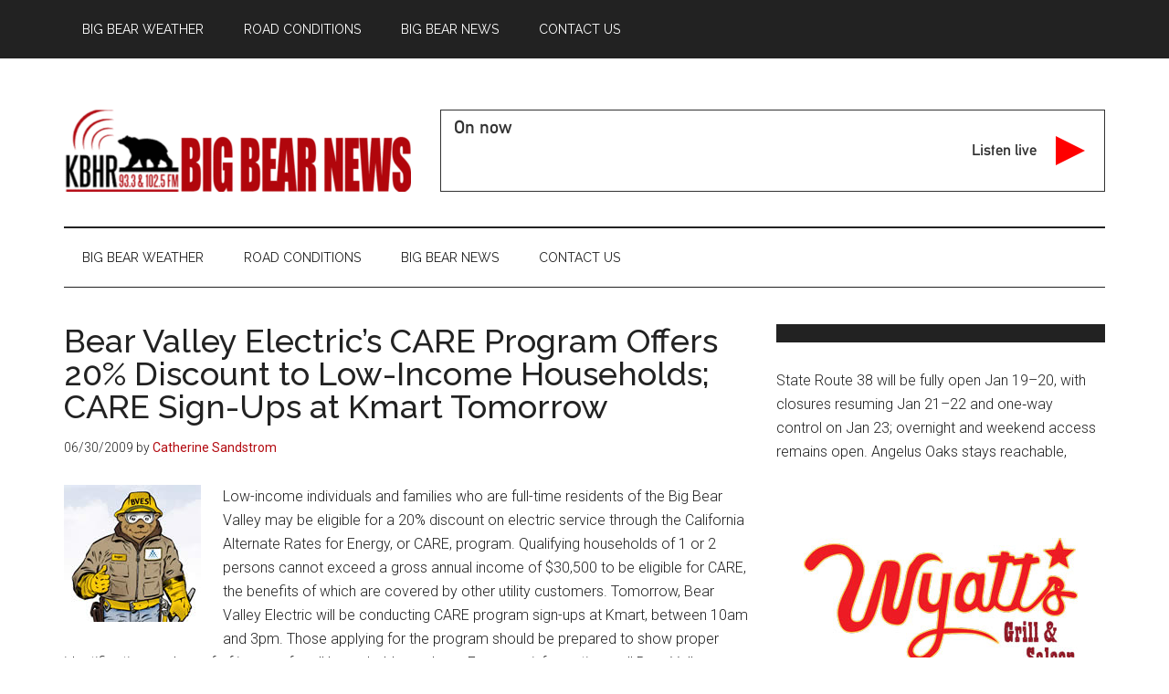

--- FILE ---
content_type: text/html; charset=UTF-8
request_url: https://kbhr933.com/big-bear-news-kbhr-93-3-102-5/bear-valley-electrics-care-program-offers-20-discount-lowincome-households-care-signups-kmart-tomorrow/
body_size: 12063
content:
<!DOCTYPE html>
<html lang="en-US">
<head >
<meta charset="UTF-8" />
<meta name="viewport" content="width=device-width, initial-scale=1" />
<script
				type="text/javascript"
				src="https://app.termly.io/resource-blocker/?autoBlock=on">
			</script><title>Bear Valley Electric&#8217;s CARE Program Offers 20% Discount to Low-Income Households; CARE Sign-Ups at Kmart Tomorrow</title>
<meta name='robots' content='max-image-preview:large' />
<link rel='dns-prefetch' href='//stats.wp.com' />
<link rel='dns-prefetch' href='//fonts.googleapis.com' />
<link rel="alternate" type="application/rss+xml" title="KBHR 93.3 and 102.5 - Big Bear News &raquo; Feed" href="https://kbhr933.com/feed/" />
<link rel="alternate" type="application/rss+xml" title="KBHR 93.3 and 102.5 - Big Bear News &raquo; Comments Feed" href="https://kbhr933.com/comments/feed/" />
<link rel="alternate" title="oEmbed (JSON)" type="application/json+oembed" href="https://kbhr933.com/wp-json/oembed/1.0/embed?url=https%3A%2F%2Fkbhr933.com%2Fbig-bear-news-kbhr-93-3-102-5%2Fbear-valley-electrics-care-program-offers-20-discount-lowincome-households-care-signups-kmart-tomorrow%2F" />
<link rel="alternate" title="oEmbed (XML)" type="text/xml+oembed" href="https://kbhr933.com/wp-json/oembed/1.0/embed?url=https%3A%2F%2Fkbhr933.com%2Fbig-bear-news-kbhr-93-3-102-5%2Fbear-valley-electrics-care-program-offers-20-discount-lowincome-households-care-signups-kmart-tomorrow%2F&#038;format=xml" />
<link rel="canonical" href="https://kbhr933.com/big-bear-news-kbhr-93-3-102-5/bear-valley-electrics-care-program-offers-20-discount-lowincome-households-care-signups-kmart-tomorrow/" />
<style id='wp-img-auto-sizes-contain-inline-css'>
img:is([sizes=auto i],[sizes^="auto," i]){contain-intrinsic-size:3000px 1500px}
/*# sourceURL=wp-img-auto-sizes-contain-inline-css */
</style>
<link rel='stylesheet' id='magazine-pro-css' href='https://kbhr933.com/wp-content/themes/magazine-pro/style.css?ver=3.5.0' media='all' />
<style id='magazine-pro-inline-css'>


		button:focus,
		button:hover,
		input[type="button"]:focus,
		input[type="button"]:hover,
		input[type="reset"]:focus,
		input[type="reset"]:hover,
		input[type="submit"]:focus,
		input[type="submit"]:hover,
		.archive-pagination li a:focus,
		.archive-pagination li a:hover,
		.archive-pagination li.active a,
		.button:focus,
		.button:hover,
		.entry-content .button:focus,
		.entry-content .button:hover,
		.sidebar .tagcloud a:focus,
		.sidebar .tagcloud a:hover,
		.sidebar .widget a.button:focus,
		.sidebar .widget a.button:hover,
		.site-container div.wpforms-container-full .wpforms-form input[type="submit"]:focus,
		.site-container div.wpforms-container-full .wpforms-form input[type="submit"]:hover,
		.site-container div.wpforms-container-full .wpforms-form button[type="submit"]:focus,
		.site-container div.wpforms-container-full .wpforms-form button[type="submit"]:hover,
		.widget-area .enews-widget input[type="submit"] {
			background-color: #b30a10;
			color: #ffffff;
		}

		

		a,
		.entry-title a:focus,
		.entry-title a:hover,
		.nav-secondary .genesis-nav-menu a:focus,
		.nav-secondary .genesis-nav-menu a:hover,
		.nav-secondary .genesis-nav-menu .current-menu-item > a,
		.nav-secondary .genesis-nav-menu .sub-menu .current-menu-item > a:focus,
		.nav-secondary .genesis-nav-menu .sub-menu .current-menu-item > a:hover {
			color: #b30a10;
		}
		
		.custom-logo-link,
		.wp-custom-logo .title-area {
			max-width: 380px;
		}

		.wp-custom-logo .header-widget-area {
			max-width: calc(99% - 380px);
		}
		
/*# sourceURL=magazine-pro-inline-css */
</style>
<style id='wp-emoji-styles-inline-css'>

	img.wp-smiley, img.emoji {
		display: inline !important;
		border: none !important;
		box-shadow: none !important;
		height: 1em !important;
		width: 1em !important;
		margin: 0 0.07em !important;
		vertical-align: -0.1em !important;
		background: none !important;
		padding: 0 !important;
	}
/*# sourceURL=wp-emoji-styles-inline-css */
</style>
<style id='wp-block-library-inline-css'>
:root{--wp-block-synced-color:#7a00df;--wp-block-synced-color--rgb:122,0,223;--wp-bound-block-color:var(--wp-block-synced-color);--wp-editor-canvas-background:#ddd;--wp-admin-theme-color:#007cba;--wp-admin-theme-color--rgb:0,124,186;--wp-admin-theme-color-darker-10:#006ba1;--wp-admin-theme-color-darker-10--rgb:0,107,160.5;--wp-admin-theme-color-darker-20:#005a87;--wp-admin-theme-color-darker-20--rgb:0,90,135;--wp-admin-border-width-focus:2px}@media (min-resolution:192dpi){:root{--wp-admin-border-width-focus:1.5px}}.wp-element-button{cursor:pointer}:root .has-very-light-gray-background-color{background-color:#eee}:root .has-very-dark-gray-background-color{background-color:#313131}:root .has-very-light-gray-color{color:#eee}:root .has-very-dark-gray-color{color:#313131}:root .has-vivid-green-cyan-to-vivid-cyan-blue-gradient-background{background:linear-gradient(135deg,#00d084,#0693e3)}:root .has-purple-crush-gradient-background{background:linear-gradient(135deg,#34e2e4,#4721fb 50%,#ab1dfe)}:root .has-hazy-dawn-gradient-background{background:linear-gradient(135deg,#faaca8,#dad0ec)}:root .has-subdued-olive-gradient-background{background:linear-gradient(135deg,#fafae1,#67a671)}:root .has-atomic-cream-gradient-background{background:linear-gradient(135deg,#fdd79a,#004a59)}:root .has-nightshade-gradient-background{background:linear-gradient(135deg,#330968,#31cdcf)}:root .has-midnight-gradient-background{background:linear-gradient(135deg,#020381,#2874fc)}:root{--wp--preset--font-size--normal:16px;--wp--preset--font-size--huge:42px}.has-regular-font-size{font-size:1em}.has-larger-font-size{font-size:2.625em}.has-normal-font-size{font-size:var(--wp--preset--font-size--normal)}.has-huge-font-size{font-size:var(--wp--preset--font-size--huge)}.has-text-align-center{text-align:center}.has-text-align-left{text-align:left}.has-text-align-right{text-align:right}.has-fit-text{white-space:nowrap!important}#end-resizable-editor-section{display:none}.aligncenter{clear:both}.items-justified-left{justify-content:flex-start}.items-justified-center{justify-content:center}.items-justified-right{justify-content:flex-end}.items-justified-space-between{justify-content:space-between}.screen-reader-text{border:0;clip-path:inset(50%);height:1px;margin:-1px;overflow:hidden;padding:0;position:absolute;width:1px;word-wrap:normal!important}.screen-reader-text:focus{background-color:#ddd;clip-path:none;color:#444;display:block;font-size:1em;height:auto;left:5px;line-height:normal;padding:15px 23px 14px;text-decoration:none;top:5px;width:auto;z-index:100000}html :where(.has-border-color){border-style:solid}html :where([style*=border-top-color]){border-top-style:solid}html :where([style*=border-right-color]){border-right-style:solid}html :where([style*=border-bottom-color]){border-bottom-style:solid}html :where([style*=border-left-color]){border-left-style:solid}html :where([style*=border-width]){border-style:solid}html :where([style*=border-top-width]){border-top-style:solid}html :where([style*=border-right-width]){border-right-style:solid}html :where([style*=border-bottom-width]){border-bottom-style:solid}html :where([style*=border-left-width]){border-left-style:solid}html :where(img[class*=wp-image-]){height:auto;max-width:100%}:where(figure){margin:0 0 1em}html :where(.is-position-sticky){--wp-admin--admin-bar--position-offset:var(--wp-admin--admin-bar--height,0px)}@media screen and (max-width:600px){html :where(.is-position-sticky){--wp-admin--admin-bar--position-offset:0px}}

/*# sourceURL=wp-block-library-inline-css */
</style><link rel='stylesheet' id='mediaelement-css' href='https://kbhr933.com/wp-includes/js/mediaelement/mediaelementplayer-legacy.min.css?ver=4.2.17' media='all' />
<link rel='stylesheet' id='wp-mediaelement-css' href='https://kbhr933.com/wp-includes/js/mediaelement/wp-mediaelement.min.css?ver=8625d06e69d1661e8f0f3b319bcc21e3' media='all' />
<style id='global-styles-inline-css'>
:root{--wp--preset--aspect-ratio--square: 1;--wp--preset--aspect-ratio--4-3: 4/3;--wp--preset--aspect-ratio--3-4: 3/4;--wp--preset--aspect-ratio--3-2: 3/2;--wp--preset--aspect-ratio--2-3: 2/3;--wp--preset--aspect-ratio--16-9: 16/9;--wp--preset--aspect-ratio--9-16: 9/16;--wp--preset--color--black: #000000;--wp--preset--color--cyan-bluish-gray: #abb8c3;--wp--preset--color--white: #ffffff;--wp--preset--color--pale-pink: #f78da7;--wp--preset--color--vivid-red: #cf2e2e;--wp--preset--color--luminous-vivid-orange: #ff6900;--wp--preset--color--luminous-vivid-amber: #fcb900;--wp--preset--color--light-green-cyan: #7bdcb5;--wp--preset--color--vivid-green-cyan: #00d084;--wp--preset--color--pale-cyan-blue: #8ed1fc;--wp--preset--color--vivid-cyan-blue: #0693e3;--wp--preset--color--vivid-purple: #9b51e0;--wp--preset--color--theme-primary: #b30a10;--wp--preset--color--theme-secondary: #b30a10;--wp--preset--gradient--vivid-cyan-blue-to-vivid-purple: linear-gradient(135deg,rgb(6,147,227) 0%,rgb(155,81,224) 100%);--wp--preset--gradient--light-green-cyan-to-vivid-green-cyan: linear-gradient(135deg,rgb(122,220,180) 0%,rgb(0,208,130) 100%);--wp--preset--gradient--luminous-vivid-amber-to-luminous-vivid-orange: linear-gradient(135deg,rgb(252,185,0) 0%,rgb(255,105,0) 100%);--wp--preset--gradient--luminous-vivid-orange-to-vivid-red: linear-gradient(135deg,rgb(255,105,0) 0%,rgb(207,46,46) 100%);--wp--preset--gradient--very-light-gray-to-cyan-bluish-gray: linear-gradient(135deg,rgb(238,238,238) 0%,rgb(169,184,195) 100%);--wp--preset--gradient--cool-to-warm-spectrum: linear-gradient(135deg,rgb(74,234,220) 0%,rgb(151,120,209) 20%,rgb(207,42,186) 40%,rgb(238,44,130) 60%,rgb(251,105,98) 80%,rgb(254,248,76) 100%);--wp--preset--gradient--blush-light-purple: linear-gradient(135deg,rgb(255,206,236) 0%,rgb(152,150,240) 100%);--wp--preset--gradient--blush-bordeaux: linear-gradient(135deg,rgb(254,205,165) 0%,rgb(254,45,45) 50%,rgb(107,0,62) 100%);--wp--preset--gradient--luminous-dusk: linear-gradient(135deg,rgb(255,203,112) 0%,rgb(199,81,192) 50%,rgb(65,88,208) 100%);--wp--preset--gradient--pale-ocean: linear-gradient(135deg,rgb(255,245,203) 0%,rgb(182,227,212) 50%,rgb(51,167,181) 100%);--wp--preset--gradient--electric-grass: linear-gradient(135deg,rgb(202,248,128) 0%,rgb(113,206,126) 100%);--wp--preset--gradient--midnight: linear-gradient(135deg,rgb(2,3,129) 0%,rgb(40,116,252) 100%);--wp--preset--font-size--small: 12px;--wp--preset--font-size--medium: 20px;--wp--preset--font-size--large: 20px;--wp--preset--font-size--x-large: 42px;--wp--preset--font-size--normal: 16px;--wp--preset--font-size--larger: 24px;--wp--preset--spacing--20: 0.44rem;--wp--preset--spacing--30: 0.67rem;--wp--preset--spacing--40: 1rem;--wp--preset--spacing--50: 1.5rem;--wp--preset--spacing--60: 2.25rem;--wp--preset--spacing--70: 3.38rem;--wp--preset--spacing--80: 5.06rem;--wp--preset--shadow--natural: 6px 6px 9px rgba(0, 0, 0, 0.2);--wp--preset--shadow--deep: 12px 12px 50px rgba(0, 0, 0, 0.4);--wp--preset--shadow--sharp: 6px 6px 0px rgba(0, 0, 0, 0.2);--wp--preset--shadow--outlined: 6px 6px 0px -3px rgb(255, 255, 255), 6px 6px rgb(0, 0, 0);--wp--preset--shadow--crisp: 6px 6px 0px rgb(0, 0, 0);}:where(.is-layout-flex){gap: 0.5em;}:where(.is-layout-grid){gap: 0.5em;}body .is-layout-flex{display: flex;}.is-layout-flex{flex-wrap: wrap;align-items: center;}.is-layout-flex > :is(*, div){margin: 0;}body .is-layout-grid{display: grid;}.is-layout-grid > :is(*, div){margin: 0;}:where(.wp-block-columns.is-layout-flex){gap: 2em;}:where(.wp-block-columns.is-layout-grid){gap: 2em;}:where(.wp-block-post-template.is-layout-flex){gap: 1.25em;}:where(.wp-block-post-template.is-layout-grid){gap: 1.25em;}.has-black-color{color: var(--wp--preset--color--black) !important;}.has-cyan-bluish-gray-color{color: var(--wp--preset--color--cyan-bluish-gray) !important;}.has-white-color{color: var(--wp--preset--color--white) !important;}.has-pale-pink-color{color: var(--wp--preset--color--pale-pink) !important;}.has-vivid-red-color{color: var(--wp--preset--color--vivid-red) !important;}.has-luminous-vivid-orange-color{color: var(--wp--preset--color--luminous-vivid-orange) !important;}.has-luminous-vivid-amber-color{color: var(--wp--preset--color--luminous-vivid-amber) !important;}.has-light-green-cyan-color{color: var(--wp--preset--color--light-green-cyan) !important;}.has-vivid-green-cyan-color{color: var(--wp--preset--color--vivid-green-cyan) !important;}.has-pale-cyan-blue-color{color: var(--wp--preset--color--pale-cyan-blue) !important;}.has-vivid-cyan-blue-color{color: var(--wp--preset--color--vivid-cyan-blue) !important;}.has-vivid-purple-color{color: var(--wp--preset--color--vivid-purple) !important;}.has-black-background-color{background-color: var(--wp--preset--color--black) !important;}.has-cyan-bluish-gray-background-color{background-color: var(--wp--preset--color--cyan-bluish-gray) !important;}.has-white-background-color{background-color: var(--wp--preset--color--white) !important;}.has-pale-pink-background-color{background-color: var(--wp--preset--color--pale-pink) !important;}.has-vivid-red-background-color{background-color: var(--wp--preset--color--vivid-red) !important;}.has-luminous-vivid-orange-background-color{background-color: var(--wp--preset--color--luminous-vivid-orange) !important;}.has-luminous-vivid-amber-background-color{background-color: var(--wp--preset--color--luminous-vivid-amber) !important;}.has-light-green-cyan-background-color{background-color: var(--wp--preset--color--light-green-cyan) !important;}.has-vivid-green-cyan-background-color{background-color: var(--wp--preset--color--vivid-green-cyan) !important;}.has-pale-cyan-blue-background-color{background-color: var(--wp--preset--color--pale-cyan-blue) !important;}.has-vivid-cyan-blue-background-color{background-color: var(--wp--preset--color--vivid-cyan-blue) !important;}.has-vivid-purple-background-color{background-color: var(--wp--preset--color--vivid-purple) !important;}.has-black-border-color{border-color: var(--wp--preset--color--black) !important;}.has-cyan-bluish-gray-border-color{border-color: var(--wp--preset--color--cyan-bluish-gray) !important;}.has-white-border-color{border-color: var(--wp--preset--color--white) !important;}.has-pale-pink-border-color{border-color: var(--wp--preset--color--pale-pink) !important;}.has-vivid-red-border-color{border-color: var(--wp--preset--color--vivid-red) !important;}.has-luminous-vivid-orange-border-color{border-color: var(--wp--preset--color--luminous-vivid-orange) !important;}.has-luminous-vivid-amber-border-color{border-color: var(--wp--preset--color--luminous-vivid-amber) !important;}.has-light-green-cyan-border-color{border-color: var(--wp--preset--color--light-green-cyan) !important;}.has-vivid-green-cyan-border-color{border-color: var(--wp--preset--color--vivid-green-cyan) !important;}.has-pale-cyan-blue-border-color{border-color: var(--wp--preset--color--pale-cyan-blue) !important;}.has-vivid-cyan-blue-border-color{border-color: var(--wp--preset--color--vivid-cyan-blue) !important;}.has-vivid-purple-border-color{border-color: var(--wp--preset--color--vivid-purple) !important;}.has-vivid-cyan-blue-to-vivid-purple-gradient-background{background: var(--wp--preset--gradient--vivid-cyan-blue-to-vivid-purple) !important;}.has-light-green-cyan-to-vivid-green-cyan-gradient-background{background: var(--wp--preset--gradient--light-green-cyan-to-vivid-green-cyan) !important;}.has-luminous-vivid-amber-to-luminous-vivid-orange-gradient-background{background: var(--wp--preset--gradient--luminous-vivid-amber-to-luminous-vivid-orange) !important;}.has-luminous-vivid-orange-to-vivid-red-gradient-background{background: var(--wp--preset--gradient--luminous-vivid-orange-to-vivid-red) !important;}.has-very-light-gray-to-cyan-bluish-gray-gradient-background{background: var(--wp--preset--gradient--very-light-gray-to-cyan-bluish-gray) !important;}.has-cool-to-warm-spectrum-gradient-background{background: var(--wp--preset--gradient--cool-to-warm-spectrum) !important;}.has-blush-light-purple-gradient-background{background: var(--wp--preset--gradient--blush-light-purple) !important;}.has-blush-bordeaux-gradient-background{background: var(--wp--preset--gradient--blush-bordeaux) !important;}.has-luminous-dusk-gradient-background{background: var(--wp--preset--gradient--luminous-dusk) !important;}.has-pale-ocean-gradient-background{background: var(--wp--preset--gradient--pale-ocean) !important;}.has-electric-grass-gradient-background{background: var(--wp--preset--gradient--electric-grass) !important;}.has-midnight-gradient-background{background: var(--wp--preset--gradient--midnight) !important;}.has-small-font-size{font-size: var(--wp--preset--font-size--small) !important;}.has-medium-font-size{font-size: var(--wp--preset--font-size--medium) !important;}.has-large-font-size{font-size: var(--wp--preset--font-size--large) !important;}.has-x-large-font-size{font-size: var(--wp--preset--font-size--x-large) !important;}
/*# sourceURL=global-styles-inline-css */
</style>

<style id='classic-theme-styles-inline-css'>
/*! This file is auto-generated */
.wp-block-button__link{color:#fff;background-color:#32373c;border-radius:9999px;box-shadow:none;text-decoration:none;padding:calc(.667em + 2px) calc(1.333em + 2px);font-size:1.125em}.wp-block-file__button{background:#32373c;color:#fff;text-decoration:none}
/*# sourceURL=/wp-includes/css/classic-themes.min.css */
</style>
<link rel='stylesheet' id='crp-style-rounded-thumbs-css' href='https://kbhr933.com/wp-content/plugins/contextual-related-posts/css/rounded-thumbs.min.css?ver=4.1.0' media='all' />
<style id='crp-style-rounded-thumbs-inline-css'>

			.crp_related.crp-rounded-thumbs a {
				width: 150px;
                height: 150px;
				text-decoration: none;
			}
			.crp_related.crp-rounded-thumbs img {
				max-width: 150px;
				margin: auto;
			}
			.crp_related.crp-rounded-thumbs .crp_title {
				width: 100%;
			}
			
/*# sourceURL=crp-style-rounded-thumbs-inline-css */
</style>
<link rel='stylesheet' id='dashicons-css' href='https://kbhr933.com/wp-includes/css/dashicons.min.css?ver=8625d06e69d1661e8f0f3b319bcc21e3' media='all' />
<link rel='stylesheet' id='magazine-pro-fonts-css' href='https://fonts.googleapis.com/css?family=Roboto%3A300%2C400%7CRaleway%3A400%2C500%2C900&#038;ver=3.5.0' media='all' />
<link rel='stylesheet' id='magazine-pro-gutenberg-css' href='https://kbhr933.com/wp-content/themes/magazine-pro/lib/gutenberg/front-end.css?ver=3.5.0' media='all' />
<style id='magazine-pro-gutenberg-inline-css'>
.ab-block-post-grid .ab-block-post-grid-more-link:hover,
.ab-block-post-grid header .ab-block-post-grid-title a:hover {
	color: #b30a10;
}

.button-more-link.ab-block-post-grid .ab-block-post-grid-more-link:hover,
.ab-block-post-grid .is-grid .ab-block-post-grid-image a .ab-block-post-grid-date,
.site-container .wp-block-button .wp-block-button__link {
	background-color: #b30a10;
	color: #ffffff;
}

.button-more-link.ab-block-post-grid .ab-block-post-grid-more-link:hover,
.wp-block-button .wp-block-button__link:not(.has-background),
.wp-block-button .wp-block-button__link:not(.has-background):focus,
.wp-block-button .wp-block-button__link:not(.has-background):hover {
	color: #ffffff;
}

.site-container .wp-block-button.is-style-outline .wp-block-button__link {
	color: #b30a10;
}

.site-container .wp-block-button.is-style-outline .wp-block-button__link:focus,
.site-container .wp-block-button.is-style-outline .wp-block-button__link:hover {
	color: #d62d33;
}

.site-container .wp-block-pullquote.is-style-solid-color {
	background-color: #b30a10;
}		.site-container .has-small-font-size {
			font-size: 12px;
		}		.site-container .has-normal-font-size {
			font-size: 16px;
		}		.site-container .has-large-font-size {
			font-size: 20px;
		}		.site-container .has-larger-font-size {
			font-size: 24px;
		}		.site-container .has-theme-primary-color,
		.site-container .wp-block-button .wp-block-button__link.has-theme-primary-color,
		.site-container .wp-block-button.is-style-outline .wp-block-button__link.has-theme-primary-color {
			color: #b30a10;
		}
		.site-container .has-theme-primary-background-color,
		.site-container .wp-block-button .wp-block-button__link.has-theme-primary-background-color,
		.site-container .wp-block-pullquote.is-style-solid-color.has-theme-primary-background-color {
			background-color: #b30a10;
		}		.site-container .has-theme-secondary-color,
		.site-container .wp-block-button .wp-block-button__link.has-theme-secondary-color,
		.site-container .wp-block-button.is-style-outline .wp-block-button__link.has-theme-secondary-color {
			color: #b30a10;
		}
		.site-container .has-theme-secondary-background-color,
		.site-container .wp-block-button .wp-block-button__link.has-theme-secondary-background-color,
		.site-container .wp-block-pullquote.is-style-solid-color.has-theme-secondary-background-color {
			background-color: #b30a10;
		}
/*# sourceURL=magazine-pro-gutenberg-inline-css */
</style>
<script src="https://kbhr933.com/wp-content/plugins/message-ticker/message-ticker.js?ver=8625d06e69d1661e8f0f3b319bcc21e3" id="message-ticker-js"></script>
<script src="https://kbhr933.com/wp-includes/js/jquery/jquery.min.js?ver=3.7.1" id="jquery-core-js"></script>
<script src="https://kbhr933.com/wp-includes/js/jquery/jquery-migrate.min.js?ver=3.4.1" id="jquery-migrate-js"></script>
<link rel="https://api.w.org/" href="https://kbhr933.com/wp-json/" /><link rel="alternate" title="JSON" type="application/json" href="https://kbhr933.com/wp-json/wp/v2/posts/6276" /><link rel="EditURI" type="application/rsd+xml" title="RSD" href="https://kbhr933.com/xmlrpc.php?rsd" />
	<style>img#wpstats{display:none}</style>
		Big Bear News owned and operated by KBHR Radio 93.3 and 102.5<link rel="icon" href="https://kbhr933.com/wp-content/uploads/cropped-KBHR-Icon-32x32.png" sizes="32x32" />
<link rel="icon" href="https://kbhr933.com/wp-content/uploads/cropped-KBHR-Icon-192x192.png" sizes="192x192" />
<link rel="apple-touch-icon" href="https://kbhr933.com/wp-content/uploads/cropped-KBHR-Icon-180x180.png" />
<meta name="msapplication-TileImage" content="https://kbhr933.com/wp-content/uploads/cropped-KBHR-Icon-270x270.png" />
</head>
<body data-rsssl=1 class="wp-singular post-template-default single single-post postid-6276 single-format-standard wp-custom-logo wp-embed-responsive wp-theme-genesis wp-child-theme-magazine-pro header-image content-sidebar genesis-breadcrumbs-hidden genesis-footer-widgets-hidden primary-nav" itemscope itemtype="https://schema.org/WebPage"><div class="site-container"><ul class="genesis-skip-link"><li><a href="#genesis-content" class="screen-reader-shortcut"> Skip to main content</a></li><li><a href="#genesis-nav-secondary" class="screen-reader-shortcut"> Skip to secondary menu</a></li><li><a href="#genesis-sidebar-primary" class="screen-reader-shortcut"> Skip to primary sidebar</a></li></ul><nav class="nav-primary" aria-label="Main" itemscope itemtype="https://schema.org/SiteNavigationElement" id="genesis-nav-primary"><div class="wrap"><ul id="menu-main-nav" class="menu genesis-nav-menu menu-primary js-superfish"><li id="menu-item-42550" class="menu-item menu-item-type-post_type menu-item-object-page menu-item-42550"><a href="https://kbhr933.com/big-bear-weather-2-2/" itemprop="url"><span itemprop="name">Big Bear Weather</span></a></li>
<li id="menu-item-31362" class="menu-item menu-item-type-post_type menu-item-object-page menu-item-31362"><a href="https://kbhr933.com/big-bear-roads/" itemprop="url"><span itemprop="name">Road Conditions</span></a></li>
<li id="menu-item-36829" class="menu-item menu-item-type-taxonomy menu-item-object-category current-post-ancestor current-menu-parent current-post-parent menu-item-has-children menu-item-36829"><a href="https://kbhr933.com/news/big-bear-news-kbhr-93-3-102-5/" itemprop="url"><span itemprop="name">Big Bear News</span></a>
<ul class="sub-menu">
	<li id="menu-item-36815" class="menu-item menu-item-type-post_type menu-item-object-page menu-item-36815"><a href="https://kbhr933.com/kbhr-interviews/" itemprop="url"><span itemprop="name">Big Bear News Interviews with Rick Herrick on KBHR</span></a></li>
	<li id="menu-item-44758" class="menu-item menu-item-type-post_type menu-item-object-page menu-item-44758"><a href="https://kbhr933.com/motor-sports/" itemprop="url"><span itemprop="name">Motorsports Report</span></a></li>
	<li id="menu-item-31582" class="menu-item menu-item-type-post_type menu-item-object-page menu-item-31582"><a href="https://kbhr933.com/kbhr-big-bear-news-staff/" title="Big Bear News Staff Members" itemprop="url"><span itemprop="name">KBHR &#8211; Staff</span></a></li>
	<li id="menu-item-31381" class="menu-item menu-item-type-post_type menu-item-object-page menu-item-31381"><a href="https://kbhr933.com/programming/" itemprop="url"><span itemprop="name">Programming</span></a></li>
</ul>
</li>
<li id="menu-item-31384" class="menu-item menu-item-type-post_type menu-item-object-page menu-item-has-children menu-item-31384"><a href="https://kbhr933.com/contact/" itemprop="url"><span itemprop="name">Contact Us</span></a>
<ul class="sub-menu">
	<li id="menu-item-31391" class="menu-item menu-item-type-post_type menu-item-object-page menu-item-31391"><a href="https://kbhr933.com/contact/report-breaking-big-bear-news/" itemprop="url"><span itemprop="name">Report Breaking “Big Bear News”</span></a></li>
</ul>
</li>
</ul></div></nav><header class="site-header" itemscope itemtype="https://schema.org/WPHeader"><div class="wrap"><div class="title-area"><a href="https://kbhr933.com/" class="custom-logo-link" rel="home"><img width="380" height="90" src="https://kbhr933.com/wp-content/uploads/2019/11/cropped-header780-e1573782138379.gif" class="custom-logo" alt="KBHR 93.3 and 102.5 &#8211; Big Bear News" decoding="async" srcset="https://kbhr933.com/wp-content/uploads/2019/11/cropped-header780-e1573782138379.gif 380w, https://kbhr933.com/wp-content/uploads/2019/11/cropped-header780-e1573782138379-200x47.gif 200w" sizes="(max-width: 380px) 100vw, 380px" /></a><p class="site-title" itemprop="headline">KBHR 93.3 and 102.5 - Big Bear News</p><p class="site-description" itemprop="description">Music, News, Road Conditions, Sports - Big Bear Lake, California</p></div><div class="widget-area header-widget-area"><section id="custom_html-16" class="widget_text widget widget_custom_html"><div class="widget_text widget-wrap"><div class="textwidget custom-html-widget"><script type="application/javascript">document.write('<script src="//radio.securenetsystems.net/cirrusencore/livebutton/livebutton.cfm?stationcallsign=KBHR&buttonType=D&buttonPlayer=premier&b='+Math.random()+'"><\/script>');</script></div></div></section>
<section id="custom_html-19" class="widget_text widget widget_custom_html"><div class="widget_text widget-wrap"><div class="textwidget custom-html-widget"></div></div></section>
</div></div></header><nav class="nav-secondary" aria-label="Secondary" id="genesis-nav-secondary" itemscope itemtype="https://schema.org/SiteNavigationElement"><div class="wrap"><ul id="menu-main-nav-1" class="menu genesis-nav-menu menu-secondary js-superfish"><li class="menu-item menu-item-type-post_type menu-item-object-page menu-item-42550"><a href="https://kbhr933.com/big-bear-weather-2-2/" itemprop="url"><span itemprop="name">Big Bear Weather</span></a></li>
<li class="menu-item menu-item-type-post_type menu-item-object-page menu-item-31362"><a href="https://kbhr933.com/big-bear-roads/" itemprop="url"><span itemprop="name">Road Conditions</span></a></li>
<li class="menu-item menu-item-type-taxonomy menu-item-object-category current-post-ancestor current-menu-parent current-post-parent menu-item-has-children menu-item-36829"><a href="https://kbhr933.com/news/big-bear-news-kbhr-93-3-102-5/" itemprop="url"><span itemprop="name">Big Bear News</span></a>
<ul class="sub-menu">
	<li class="menu-item menu-item-type-post_type menu-item-object-page menu-item-36815"><a href="https://kbhr933.com/kbhr-interviews/" itemprop="url"><span itemprop="name">Big Bear News Interviews with Rick Herrick on KBHR</span></a></li>
	<li class="menu-item menu-item-type-post_type menu-item-object-page menu-item-44758"><a href="https://kbhr933.com/motor-sports/" itemprop="url"><span itemprop="name">Motorsports Report</span></a></li>
	<li class="menu-item menu-item-type-post_type menu-item-object-page menu-item-31582"><a href="https://kbhr933.com/kbhr-big-bear-news-staff/" title="Big Bear News Staff Members" itemprop="url"><span itemprop="name">KBHR &#8211; Staff</span></a></li>
	<li class="menu-item menu-item-type-post_type menu-item-object-page menu-item-31381"><a href="https://kbhr933.com/programming/" itemprop="url"><span itemprop="name">Programming</span></a></li>
</ul>
</li>
<li class="menu-item menu-item-type-post_type menu-item-object-page menu-item-has-children menu-item-31384"><a href="https://kbhr933.com/contact/" itemprop="url"><span itemprop="name">Contact Us</span></a>
<ul class="sub-menu">
	<li class="menu-item menu-item-type-post_type menu-item-object-page menu-item-31391"><a href="https://kbhr933.com/contact/report-breaking-big-bear-news/" itemprop="url"><span itemprop="name">Report Breaking “Big Bear News”</span></a></li>
</ul>
</li>
</ul></div></nav><div class="site-inner"><div class="content-sidebar-wrap"><main class="content" id="genesis-content"><article class="post-6276 post type-post status-publish format-standard category-big-bear-news-kbhr-93-3-102-5 category-general tag-bear-valley-electric entry" aria-label="Bear Valley Electric&#8217;s CARE Program Offers 20% Discount to Low-Income Households; CARE Sign-Ups at Kmart Tomorrow" itemscope itemtype="https://schema.org/CreativeWork"><header class="entry-header"><h1 class="entry-title" itemprop="headline">Bear Valley Electric&#8217;s CARE Program Offers 20% Discount to Low-Income Households; CARE Sign-Ups at Kmart Tomorrow</h1>
<p class="entry-meta"><time class="entry-time" itemprop="datePublished" datetime="2009-06-30T06:15:45-07:00">06/30/2009</time> by <span class="entry-author" itemprop="author" itemscope itemtype="https://schema.org/Person"><a href="https://kbhr933.com/author/catherine-sandstrom/" class="entry-author-link" rel="author" itemprop="url"><span class="entry-author-name" itemprop="name">Catherine Sandstrom</span></a></span>  </p></header><div class="entry-content" itemprop="text"><p><img decoding="async" class="alignleft size-full wp-image-2102" title="bvesbear-thumb" src="https://kbhr933.com/wp-content/uploads/2009/02/bvesbear-thumb1.jpg" alt="bvesbear-thumb" width="150" height="150" />Low-income individuals and families who are full-time residents of the Big Bear Valley may be eligible for a 20% discount on electric service through the California Alternate Rates for Energy, or CARE, program. Qualifying households of 1 or 2 persons cannot exceed a gross annual income of $30,500 to be eligible for CARE, the benefits of which are covered by other utility customers. Tomorrow, Bear Valley Electric will be conducting CARE program sign-ups at Kmart, between 10am and 3pm. Those applying for the program should be prepared to show proper identification, and proof of income for all household members. For more information, call Bear Valley Electric at 866-4678 or visit the <a href="http://www.bves.com" target="_blank">bves.com</a> website.</p>
<div class="crp_related     crp-rounded-thumbs">
<h3>Related Posts:</h3>
<ul>
<li><a href="https://kbhr933.com/big-bear-news-kbhr-93-3-102-5/big-bear-urgent-care-offers-extended-winter-hours/"     class="crp_link post-51352"><br />
<figure><img decoding="async"  width="0" height="150"  src="https://kbhr933.com/wp-content/plugins/contextual-related-posts/default.png" class="crp_default_thumb crp_thumb thumbnail" alt="Big Bear Urgent Care Offers Extended Winter Hours" title="Big Bear Urgent Care Offers Extended Winter Hours" /></figure>
<p><span class="crp_title">Big Bear Urgent Care Offers Extended Winter Hours</span></a></li>
<li><a href="https://kbhr933.com/big-bear-news-kbhr-93-3-102-5/potential-public-safety-power-shutoff-on-friday-may-23rd-3pm-to-midnight/"     class="crp_link post-52769"><br />
<figure><img decoding="async"  width="0" height="150"  src="https://kbhr933.com/wp-content/plugins/contextual-related-posts/default.png" class="crp_default_thumb crp_thumb thumbnail" alt="Potential Public Safety Power Shutoff on Friday, May 23rd, 3pm to Midnight" title="Potential Public Safety Power Shutoff on Friday, May 23rd, 3pm to Midnight" /></figure>
<p><span class="crp_title">Potential Public Safety Power Shutoff on Friday, May&hellip;</span></a></li>
<li><a href="https://kbhr933.com/big-bear-news-kbhr-93-3-102-5/bear-valley-holiday-giving-collaborative-begins-interviews-for-food-and-toys-for-big-bear-valley-families-on-november-4th/"     class="crp_link post-51257"><br />
<figure><img loading="lazy" decoding="async"  width="0" height="150"  src="https://kbhr933.com/wp-content/plugins/contextual-related-posts/default.png" class="crp_default_thumb crp_thumb thumbnail" alt="Bear Valley Holiday Giving Collaborative Begins Interviews  for Food and Toys for Big Bear Valley Families on November 4th" title="Bear Valley Holiday Giving Collaborative Begins Interviews  for Food and Toys for Big Bear Valley Families on November 4th" /></figure>
<p><span class="crp_title">Bear Valley Holiday Giving Collaborative Begins&hellip;</span></a></li>
<li><a href="https://kbhr933.com/big-bear-news-kbhr-93-3-102-5/bear-valley-holiday-giving-collaborative-begins-interviews-for-food-and-toys-for-big-bear-valley-families-on-november-4th-2/"     class="crp_link post-51276"><br />
<figure><img loading="lazy" decoding="async"  width="0" height="150"  src="https://kbhr933.com/wp-content/plugins/contextual-related-posts/default.png" class="crp_default_thumb crp_thumb thumbnail" alt="Bear Valley Holiday Giving Collaborative Begins Interviews  for Food and Toys for Big Bear Valley Families Continues on December 2nd &amp; 9th" title="Bear Valley Holiday Giving Collaborative Begins Interviews  for Food and Toys for Big Bear Valley Families Continues on December 2nd &amp; 9th" /></figure>
<p><span class="crp_title">Bear Valley Holiday Giving Collaborative Begins&hellip;</span></a></li>
</ul>
<div class="crp_clear"></div>
</div>
</div><footer class="entry-footer"><p class="entry-meta"><span class="entry-categories">Filed Under: <a href="https://kbhr933.com/news/big-bear-news-kbhr-93-3-102-5/" rel="category tag">Big Bear News</a>, <a href="https://kbhr933.com/news/general/" rel="category tag">General</a></span> <span class="entry-tags">Tagged With: <a href="https://kbhr933.com/interest/bear-valley-electric/" rel="tag">Bear Valley Electric</a></span></p></footer></article></main><aside class="sidebar sidebar-primary widget-area" role="complementary" aria-label="Primary Sidebar" itemscope itemtype="https://schema.org/WPSideBar" id="genesis-sidebar-primary"><h2 class="genesis-sidebar-title screen-reader-text">Primary Sidebar</h2><section id="message-ticker" class="widget mt_widget"><div class="widget-wrap"><h3 class="widgettitle widget-title"></h3>
		<div style="padding-top:5px;width:100%"> 
		<span id="mt_spancontant" style="position:absolute;width:350px;height:150px;"></span> 
		</div>
		<script type="text/javascript">
		var mt_contents=new Array()
		mt_contents[0]='State Route 38 will be fully open Jan 19–20, with closures resuming Jan 21–22 and one‑way control on Jan 23; overnight and weekend access remains open. Angelus Oaks stays reachable, ';		var mt_delay=7500 
		var mt_speed=4 
		mt_start();
		</script>
		</div></section>
<section id="custom_html-14" class="widget_text widget widget_custom_html"><div class="widget_text widget-wrap"><div class="textwidget custom-html-widget"><a href="https://bigbearevents.com" target="_blank"><img class="size-full wp-image-43589 aligncenter" src="https://kbhr933.com/wp-content/uploads/2022/12/WyattsLogo.jpg" alt="Wyatt's" width="300" height="250" /></a>
<a href ="http://hvvmg.com/easymedicare" target="_blank"><img class="size-full wp-image-43589 aligncenter" src="https://kbhr933.com/wp-content/uploads/2019/08/unnamed.jpg" alt="" width="325" height="260" /></a>
<a href="http://bearvalleycommunityhospital.com/services/#skilled-nursing-facility" target="_blank"><img class="size-full wp-image-41487 aligncenter" src="https://kbhr933.com/wp-content/uploads/2023/12/BVCHD-FHC-KBHR-Ad2-2.jpg" alt="" width="300" height="250" /></a>
<a href="https://www.bigbear.com/care-for-big-bear/" target="_blank"><img class="size-full wp-image-43589 aligncenter" src="https://kbhr933.com/wp-content/uploads/2020/12/CARE-4-BB-Logo.png" alt="" width="300" height="55" /></a></div></div></section>
<section id="media_video-2" class="widget widget_media_video"><div class="widget-wrap"><div style="width:100%;" class="wp-video"><video class="wp-video-shortcode" id="video-6276-1" preload="metadata" controls="controls"><source type="video/youtube" src="https://youtu.be/VXMe-WsgZFs?_=1" /><a href="https://youtu.be/VXMe-WsgZFs">https://youtu.be/VXMe-WsgZFs</a></video></div></div></section>
<section id="search-3" class="widget widget_search"><div class="widget-wrap"><form class="search-form" method="get" action="https://kbhr933.com/" role="search" itemprop="potentialAction" itemscope itemtype="https://schema.org/SearchAction"><label class="search-form-label screen-reader-text" for="searchform-1">Search the site ...</label><input class="search-form-input" type="search" name="s" id="searchform-1" placeholder="Search the site ..." itemprop="query-input"><input class="search-form-submit" type="submit" value="Search"><meta content="https://kbhr933.com/?s={s}" itemprop="target"></form></div></section>
</aside></div></div><footer class="site-footer" itemscope itemtype="https://schema.org/WPFooter"><div class="wrap"><p><strong>Big Bear News - KBHR 93.3 "Big Bear News" Provides Local &amp; Current News Conditions for the Big Bear Valley · Copyright &#xA9;&nbsp;2026 Parallel Broadcasting, Inc. · All Rights Reserved · <a href="https://kbhr933.com/wp-login.php">Log in</a></strong><br /><a href="https://kbhr933.com/big-bear-roads/">Road Conditions</a> | <a href="https://kbhr933.com/big-bear-weather-2/">Big Bear Weather</a> | <a href="https://kbhr933.com/?s=alerts">Big Bear News Alerts</a> | <a href="https://kbhr933.com/?s=Arts+%26+Entertainment">Arts &amp; Entertainment</a> | <a href="https://kbhr933.com/?s=Events">Local Events</a> | <a href="https://kbhr933.com/?s=Fire+%26+Safety">Local Fire &amp; Safety</a> | <a href="https://kbhr933.com/?s=Government">Big Bear Government</a> | <a href="https://kbhr933.com/think-snow-winter-sweepstakes/">"Think Snow" Contest</a> | <a href="https://kbhr933.com/news/sports/motor-sports/">Local Motor Sport New</a>s | <a href="https://kbhr933.com/?s=police">Police</a> | <a href="https://kbhr933.com/?s=Recreation">Lake Recreation</a> | <a href="https://kbhr933.com/?s=national+forest">Nat'l Forest News</a> | <a href="https://kbhr933.com/?s=BBV+School">BBV School Updates</a> | <a href="https://kbhr933.com/?s=weather+news">Weather News</a> | <a href="https://kbhr933.com/?s=local+sports">Local Sports News</a><br /><a href="https://kbhr933.com/accessibility/">Accessibility Statement</a> | <a href="https://kbhr933.com/privacy-policy/">Privacy Policy</a> | <a href="https://kbhr933.com/cookie-policy/">Cookie Policy</a> | <a href="#" class="termly-display-preferences">Consent Preferences</a> | <a href="https://app.termly.io/notify/686774a0-0128-4bad-a4d2-85a96e41483d" target="_blank">Do Not Sell or Share My Personal information</a> | <a href="https://app.termly.io/notify/686774a0-0128-4bad-a4d2-85a96e41483d" target="_blank">Limit the Use Of My Sensitive Personal Information</a><br />KBHR Site Design &amp; Dev. by <a href="http://freebird-media.com/">Freebird Media</a> </p></div></footer></div><script type="speculationrules">
{"prefetch":[{"source":"document","where":{"and":[{"href_matches":"/*"},{"not":{"href_matches":["/wp-*.php","/wp-admin/*","/wp-content/uploads/*","/wp-content/*","/wp-content/plugins/*","/wp-content/themes/magazine-pro/*","/wp-content/themes/genesis/*","/*\\?(.+)"]}},{"not":{"selector_matches":"a[rel~=\"nofollow\"]"}},{"not":{"selector_matches":".no-prefetch, .no-prefetch a"}}]},"eagerness":"conservative"}]}
</script>
Big Bear News owned and operated by KBHR Radio 93.3 and 102.5<script src="https://kbhr933.com/wp-includes/js/hoverIntent.min.js?ver=1.10.2" id="hoverIntent-js"></script>
<script src="https://kbhr933.com/wp-content/themes/genesis/lib/js/menu/superfish.min.js?ver=1.7.10" id="superfish-js"></script>
<script src="https://kbhr933.com/wp-content/themes/genesis/lib/js/menu/superfish.args.min.js?ver=3.6.1" id="superfish-args-js"></script>
<script src="https://kbhr933.com/wp-content/themes/genesis/lib/js/skip-links.min.js?ver=3.6.1" id="skip-links-js"></script>
<script id="magazine-pro-responsive-menu-js-extra">
var genesis_responsive_menu = {"mainMenu":"Menu","subMenu":"Submenu","menuClasses":{"combine":[".nav-primary",".nav-header",".nav-secondary"]}};
//# sourceURL=magazine-pro-responsive-menu-js-extra
</script>
<script src="https://kbhr933.com/wp-content/themes/magazine-pro/js/responsive-menus.min.js?ver=3.5.0" id="magazine-pro-responsive-menu-js"></script>
<script id="jetpack-stats-js-before">
_stq = window._stq || [];
_stq.push([ "view", JSON.parse("{\"v\":\"ext\",\"blog\":\"6484333\",\"post\":\"6276\",\"tz\":\"-8\",\"srv\":\"kbhr933.com\",\"j\":\"1:15.3.1\"}") ]);
_stq.push([ "clickTrackerInit", "6484333", "6276" ]);
//# sourceURL=jetpack-stats-js-before
</script>
<script src="https://stats.wp.com/e-202604.js" id="jetpack-stats-js" defer data-wp-strategy="defer"></script>
<script id="mediaelement-core-js-before">
var mejsL10n = {"language":"en","strings":{"mejs.download-file":"Download File","mejs.install-flash":"You are using a browser that does not have Flash player enabled or installed. Please turn on your Flash player plugin or download the latest version from https://get.adobe.com/flashplayer/","mejs.fullscreen":"Fullscreen","mejs.play":"Play","mejs.pause":"Pause","mejs.time-slider":"Time Slider","mejs.time-help-text":"Use Left/Right Arrow keys to advance one second, Up/Down arrows to advance ten seconds.","mejs.live-broadcast":"Live Broadcast","mejs.volume-help-text":"Use Up/Down Arrow keys to increase or decrease volume.","mejs.unmute":"Unmute","mejs.mute":"Mute","mejs.volume-slider":"Volume Slider","mejs.video-player":"Video Player","mejs.audio-player":"Audio Player","mejs.captions-subtitles":"Captions/Subtitles","mejs.captions-chapters":"Chapters","mejs.none":"None","mejs.afrikaans":"Afrikaans","mejs.albanian":"Albanian","mejs.arabic":"Arabic","mejs.belarusian":"Belarusian","mejs.bulgarian":"Bulgarian","mejs.catalan":"Catalan","mejs.chinese":"Chinese","mejs.chinese-simplified":"Chinese (Simplified)","mejs.chinese-traditional":"Chinese (Traditional)","mejs.croatian":"Croatian","mejs.czech":"Czech","mejs.danish":"Danish","mejs.dutch":"Dutch","mejs.english":"English","mejs.estonian":"Estonian","mejs.filipino":"Filipino","mejs.finnish":"Finnish","mejs.french":"French","mejs.galician":"Galician","mejs.german":"German","mejs.greek":"Greek","mejs.haitian-creole":"Haitian Creole","mejs.hebrew":"Hebrew","mejs.hindi":"Hindi","mejs.hungarian":"Hungarian","mejs.icelandic":"Icelandic","mejs.indonesian":"Indonesian","mejs.irish":"Irish","mejs.italian":"Italian","mejs.japanese":"Japanese","mejs.korean":"Korean","mejs.latvian":"Latvian","mejs.lithuanian":"Lithuanian","mejs.macedonian":"Macedonian","mejs.malay":"Malay","mejs.maltese":"Maltese","mejs.norwegian":"Norwegian","mejs.persian":"Persian","mejs.polish":"Polish","mejs.portuguese":"Portuguese","mejs.romanian":"Romanian","mejs.russian":"Russian","mejs.serbian":"Serbian","mejs.slovak":"Slovak","mejs.slovenian":"Slovenian","mejs.spanish":"Spanish","mejs.swahili":"Swahili","mejs.swedish":"Swedish","mejs.tagalog":"Tagalog","mejs.thai":"Thai","mejs.turkish":"Turkish","mejs.ukrainian":"Ukrainian","mejs.vietnamese":"Vietnamese","mejs.welsh":"Welsh","mejs.yiddish":"Yiddish"}};
//# sourceURL=mediaelement-core-js-before
</script>
<script src="https://kbhr933.com/wp-includes/js/mediaelement/mediaelement-and-player.min.js?ver=4.2.17" id="mediaelement-core-js"></script>
<script src="https://kbhr933.com/wp-includes/js/mediaelement/mediaelement-migrate.min.js?ver=8625d06e69d1661e8f0f3b319bcc21e3" id="mediaelement-migrate-js"></script>
<script id="mediaelement-js-extra">
var _wpmejsSettings = {"pluginPath":"/wp-includes/js/mediaelement/","classPrefix":"mejs-","stretching":"responsive","audioShortcodeLibrary":"mediaelement","videoShortcodeLibrary":"mediaelement"};
//# sourceURL=mediaelement-js-extra
</script>
<script src="https://kbhr933.com/wp-includes/js/mediaelement/wp-mediaelement.min.js?ver=8625d06e69d1661e8f0f3b319bcc21e3" id="wp-mediaelement-js"></script>
<script src="https://kbhr933.com/wp-includes/js/mediaelement/renderers/vimeo.min.js?ver=4.2.17" id="mediaelement-vimeo-js"></script>
<script id="wp-emoji-settings" type="application/json">
{"baseUrl":"https://s.w.org/images/core/emoji/17.0.2/72x72/","ext":".png","svgUrl":"https://s.w.org/images/core/emoji/17.0.2/svg/","svgExt":".svg","source":{"concatemoji":"https://kbhr933.com/wp-includes/js/wp-emoji-release.min.js?ver=8625d06e69d1661e8f0f3b319bcc21e3"}}
</script>
<script type="module">
/*! This file is auto-generated */
const a=JSON.parse(document.getElementById("wp-emoji-settings").textContent),o=(window._wpemojiSettings=a,"wpEmojiSettingsSupports"),s=["flag","emoji"];function i(e){try{var t={supportTests:e,timestamp:(new Date).valueOf()};sessionStorage.setItem(o,JSON.stringify(t))}catch(e){}}function c(e,t,n){e.clearRect(0,0,e.canvas.width,e.canvas.height),e.fillText(t,0,0);t=new Uint32Array(e.getImageData(0,0,e.canvas.width,e.canvas.height).data);e.clearRect(0,0,e.canvas.width,e.canvas.height),e.fillText(n,0,0);const a=new Uint32Array(e.getImageData(0,0,e.canvas.width,e.canvas.height).data);return t.every((e,t)=>e===a[t])}function p(e,t){e.clearRect(0,0,e.canvas.width,e.canvas.height),e.fillText(t,0,0);var n=e.getImageData(16,16,1,1);for(let e=0;e<n.data.length;e++)if(0!==n.data[e])return!1;return!0}function u(e,t,n,a){switch(t){case"flag":return n(e,"\ud83c\udff3\ufe0f\u200d\u26a7\ufe0f","\ud83c\udff3\ufe0f\u200b\u26a7\ufe0f")?!1:!n(e,"\ud83c\udde8\ud83c\uddf6","\ud83c\udde8\u200b\ud83c\uddf6")&&!n(e,"\ud83c\udff4\udb40\udc67\udb40\udc62\udb40\udc65\udb40\udc6e\udb40\udc67\udb40\udc7f","\ud83c\udff4\u200b\udb40\udc67\u200b\udb40\udc62\u200b\udb40\udc65\u200b\udb40\udc6e\u200b\udb40\udc67\u200b\udb40\udc7f");case"emoji":return!a(e,"\ud83e\u1fac8")}return!1}function f(e,t,n,a){let r;const o=(r="undefined"!=typeof WorkerGlobalScope&&self instanceof WorkerGlobalScope?new OffscreenCanvas(300,150):document.createElement("canvas")).getContext("2d",{willReadFrequently:!0}),s=(o.textBaseline="top",o.font="600 32px Arial",{});return e.forEach(e=>{s[e]=t(o,e,n,a)}),s}function r(e){var t=document.createElement("script");t.src=e,t.defer=!0,document.head.appendChild(t)}a.supports={everything:!0,everythingExceptFlag:!0},new Promise(t=>{let n=function(){try{var e=JSON.parse(sessionStorage.getItem(o));if("object"==typeof e&&"number"==typeof e.timestamp&&(new Date).valueOf()<e.timestamp+604800&&"object"==typeof e.supportTests)return e.supportTests}catch(e){}return null}();if(!n){if("undefined"!=typeof Worker&&"undefined"!=typeof OffscreenCanvas&&"undefined"!=typeof URL&&URL.createObjectURL&&"undefined"!=typeof Blob)try{var e="postMessage("+f.toString()+"("+[JSON.stringify(s),u.toString(),c.toString(),p.toString()].join(",")+"));",a=new Blob([e],{type:"text/javascript"});const r=new Worker(URL.createObjectURL(a),{name:"wpTestEmojiSupports"});return void(r.onmessage=e=>{i(n=e.data),r.terminate(),t(n)})}catch(e){}i(n=f(s,u,c,p))}t(n)}).then(e=>{for(const n in e)a.supports[n]=e[n],a.supports.everything=a.supports.everything&&a.supports[n],"flag"!==n&&(a.supports.everythingExceptFlag=a.supports.everythingExceptFlag&&a.supports[n]);var t;a.supports.everythingExceptFlag=a.supports.everythingExceptFlag&&!a.supports.flag,a.supports.everything||((t=a.source||{}).concatemoji?r(t.concatemoji):t.wpemoji&&t.twemoji&&(r(t.twemoji),r(t.wpemoji)))});
//# sourceURL=https://kbhr933.com/wp-includes/js/wp-emoji-loader.min.js
</script>
</body></html>

<!--
Performance optimized by W3 Total Cache. Learn more: https://www.boldgrid.com/w3-total-cache/?utm_source=w3tc&utm_medium=footer_comment&utm_campaign=free_plugin

Page Caching using Disk: Enhanced 

Served from: kbhr933.com @ 2026-01-22 00:39:27 by W3 Total Cache
-->